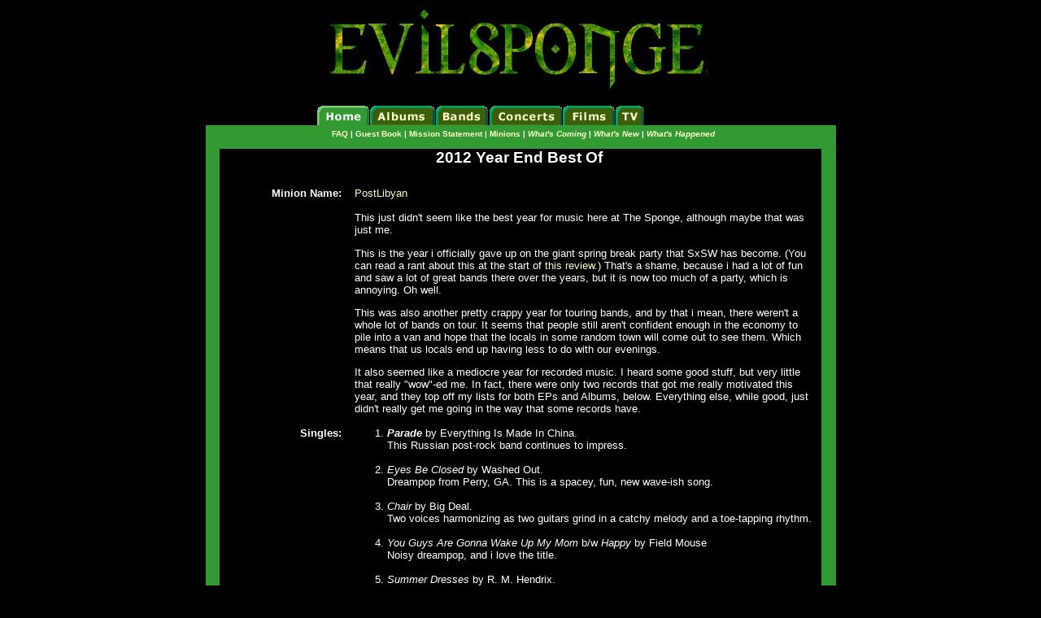

--- FILE ---
content_type: text/html
request_url: http://evilsponge.org/minions/PL_2012Lists.htm
body_size: 8954
content:
<HTML>
<HEAD>
<TITLE>EvilSponge: 2012 Bests: PostLibyan</TITLE>
<META HTTP-EQUIV="Content-Type" CONTENT="text/html; charset=iso-8859-1" />
<style type="text/css">
<!--
a {  text-decoration: none}
td {  font-family: Verdana, Arial, Helvetica, sans-serif; font-size: 10pt; color: #FFFFFF}
h4 {  font-family: Verdana, Arial, Helvetica, sans-serif; font-size: 14pt; line-height: normal; font-weight: bold; color: #FFFFFF}
-->
</style>
</HEAD>
<BODY BGCOLOR="#000000" TEXT="#FFFFFF" LINK="#FFFFCC" VLINK="#CCCCFF" ALINK="#FFFFCC">
<center><p><a name="top"><img src="../IMAGES/bannerlogo.jpg" /></a></p>
<table width="500" border="0" cellspacing="0" cellpadding="0">
<tr>
<td><a href="../Index.htm"><img src="../IMAGES/home_front.gif" border="0" /></a><img src="../IMAGES/blank.gif" border="0" /><a href="../albums/AlbumFront.htm"><img src="../IMAGES/albums_back.gif" border="0" /></a><img src="../IMAGES/blank.gif" border="0" width="1" height="1" /><a href="../bands/BandFront.htm"><img src="../IMAGES/bands_back.gif" border="0" /></a><img src="../IMAGES/blank.gif" border="0" /><a href="../concert/ConcertFront.htm"><img src="../IMAGES/concerts_back.gif" border="0" /></a><img src="../IMAGES/blank.gif" border="0" /><a href="../movies/MovieFront.htm"><img src="../IMAGES/films_back.gif" border="0" /></a><img src="../IMAGES/blank.gif" border="0" /><a href="../tele/TeleFront.htm"><img src="../IMAGES/tv_back.gif" border="0" /></a></td>
</tr></table>
<table width="775" border="0" cellspacing="0" cellpadding="5" bgcolor="#339933">
<tr>
<td>
<p align="center"><font face="Verdana, Arial, Helvetica, sans-serif" font size="-2" color="white"> &nbsp; <b><a href="../FAQ.htm">FAQ</a> | <a href="../guestbook.html">Guest Book</a> | <a href="../MissionStatement.htm">Mission Statement</a> | <a href="Minions.htm">Minions</a> | <a href="../Index.htm#future"><i>What's Coming</i></a> | <a href="../Index.htm#present"><i>What's New</i></a> | <a href="../Index.htm#past"><i>What's Happened</i></a></b></font></p>
<center>
          <table width="740" border="0" bgcolor="#000000" cellspacing="0" cellpadding="0">
            <tr> 
              <td width="5">&nbsp;</td>
              <td colspan="3"> <center>
                  <h4> 2012 Year End Best Of</h4>
                </center></td>
              <td width="8">&nbsp;</td>
            </tr>
            <tr> 
              <td width="5">&nbsp;</td>
              <td width="145" valign="top"> <div align="right"><b>Minion Name: 
                  </b></div></td>
              <td width="16">&nbsp;</td>
              <td width="566"><a href="mailto:PostLibyan@evilsponge.org">PostLibyan</a></td>
              <td width="8">&nbsp;</td>
            </tr>
            <tr>
              <td>&nbsp;</td>
              <td>&nbsp;</td>
              <td>&nbsp;</td>
              <td>&nbsp;</td>
              <td>&nbsp;</td>
            </tr>
            <tr>
              <td>&nbsp;</td>
              <td>&nbsp;</td>
              <td>&nbsp;</td>
              <td><p>This just didn't seem like the best year for music here at The Sponge, although maybe that was just me.  

</p>
<p>This is the year i officially gave up on the giant spring break party that SxSW has become.  (You can read a rant about this at the start of <a href="../concert/SXSW12__17Mar.htm">this review</a>.)  That's a shame, because i had a lot of fun and saw a lot of great bands there over the years, but it is now too much of a party, which is annoying.  Oh well.</p>
<p>This was also another pretty crappy year for touring bands, and by that i mean, there weren't a whole lot of bands on tour.  It seems that people still aren't confident enough in the economy to pile into a van and hope that the locals in some random town will come out to see them.  Which means that us locals end up having less to do with our evenings.</p>
<p>It also seemed like a mediocre year for recorded music.  I heard some good stuff, but very little that really "wow"-ed me.  In fact, there were only two records that got me really motivated this year, and they top off my lists for both EPs and Albums, below.  Everything else, while good, just didn't really get me going in the way that some records have. </p></td>
              <td>&nbsp;</td>
            </tr>
            <tr>
              <td>&nbsp;</td>
              <td>&nbsp;</td>
              <td>&nbsp;</td>
              <td>&nbsp;</td>
              <td>&nbsp;</td>
            </tr>
            

            <tr> 
              <td width="5">&nbsp;</td>
              <td width="145" valign="top"> <div align="right"><b>Singles: </b></div></td>
              <td width="16">&nbsp;</td>
              <td width="566"><ol>
<li><b><i>Parade</i></b> by Everything Is Made In China.  <br>
This Russian post-rock band continues to impress.<br>
<br>
</li>
<li><i>Eyes Be Closed</i> by Washed Out.  <br>
Dreampop from Perry, GA.  This is a spacey, fun, new wave-ish song.<br>
<br>
</li>
<li><i>Chair</i> by Big Deal.<br>
Two voices harmonizing as two guitars grind in a catchy melody and a toe-tapping rhythm.<i><br>
<br>
</i></li>
<li><i> You Guys Are Gonna Wake Up My Mom</i> b/w <i>Happy</i> by Field Mouse<br>
Noisy dreampop, and i love the title.<br>
<br>
</li>
<li><i>Summer Dresses</i> by R. M. Hendrix.  <br>
Noisy shoegaze.</li>
</ol></td>
              <td width="8">&nbsp;</td>
            </tr>
            
            
            <tr>
<td>&nbsp;</td>
<td valign="top">&nbsp;</td>
<td>&nbsp;</td>
<td>&nbsp;</td>
<td>&nbsp;</td>
</tr>
<tr> 
  <td>&nbsp;</td>
  <td valign="top"><div align="right"><b>EPs: </b></div></td>
  <td>&nbsp;</td>
  <td><ol>
    <li><b><i><a href="../albums/Paperfangs__AAVVAV.htm">AAVVAV</a></i></b> by Paperfangs<br>
On the one hand, this is a happy little synthpop record from Finland.  On the other hand, this is three kids making rich, layered music that really holds up.  I cannot get enough of this EP.  So when is their debut record supposed to be out?<br>
<a href="../albums/Deku__BeginnersLuck.htm"><br>
</a></li>
  <li><a href="../albums/Deku__BeginnersLuck.htm"><b><i>Beginner's Luck</i></b> </a>by Deku.  <br>
Quality glitch-pop in Atlanta.  Who knew?<br>
<br>
</li>
<li><b><i><a href="../albums/Butzer__HidingPlasticSpiders.htm">Hiding Plastic Spiders</a></i></b> by Jeffrey B tzer and the Bicycle Eaters<br>
At the opposite end of the local spectrum from Deku is this EP of quality retro music.<br>
<a href="../albums/SuburbanLiving__CoopersDream.htm"><br>
</a></li>
<li><a href="../albums/SuburbanLiving__CoopersDream.htm"><b><i>Cooper's Dream</i></b></a> by Suburban Living.  <br>
Dreampop fun.<br>
<br>
</li>
<li><b><i>Wait Up</i></b> by Bogan Via<br>  
What first drew me into this were the happy beats and gorgeous female vocals.  But there is a lot to like here.</li>
</ol></td>
  <td>&nbsp;</td>
            </tr>
            <tr> 
              <td>&nbsp;</td>
              <td valign="top">&nbsp;</td>
              <td>&nbsp;</td>
              <td><p>&nbsp;</p>              </td>
              <td>&nbsp;</td>
            </tr>
            

            <tr>
              <td>&nbsp;</td>
              <td valign="top"><div align="right"><b>Albums: </b></div></td>
              <td>&nbsp;</td>
              <td><ol>
                <li><b><i><a href="../albums/Landing__Landing.htm">Landing</a></i></b> by Landing<br>
One of my favorite bands is back with a strong release that blends drone, krautrock, synthpop, psychedelic, and pop all into one enjoyable record. I cannot stop listening to this. <br>
<br>
</li>
                <li><b><i><a href="../albums/Isidore__LSE.htm">Life Somewhere Else</a></i></b> by Isidore<br>
Steve Kilbey plus one of the guys from Remy Zero make catchy pop music.  I love Kilbey's work in general, and this is a fine release from this duo.<br>
<br>
</li>
<li><a href="../albums/PacificUV__Weekends.htm"><b><i>Weekends</i></b></a> by PacifcUV<br>
I have been a fan of these guys for a long time, and their latest album has been well worth the wait.  This is psychedelic ambient and new wave-ish dancey at the same time.<br>
<br>
</li>
<li><b><i>Spooky Action at a Distance</i></b> by Lotus Plaza<br>
Lockett Pundt has really grown as a musician.  While i thought the first Lotus Plaza record was mediocre, his second release has become my favorite Deerhunter-related album since <b><i>Microcastle</i></b>.  Pundt has some really catchy songs on here, and his guitarwork has never sounded fresher.<br>
<br>
</li>
<li><b><i>Boys & Girls</i></b> by Alabama Shakes<br>
This is bluesy and countryish, which are not normally words i use to describe things i like.  However Alabama Shakes are also catchy and fun, and have produced a record that works on many levels.  Plus, i love Brittany's voice!<br>
<br>
</li>
<li><b><i><a href="../albums/GoldMotel__GoldMotel.htm">Gold Motel</a></i></b> by Gold Motel<br>
This is a far more polished sounding record than their previous releases, but Greta Morgan can write a catchy tune. Plus, the band continues to grow as a unit, which has expanded the sound nicely.<br>
<br>
</li>
<li><b><i><a href="../albums/Holobody__Riverhood.htm">Riverhood</a></i></b> by Holobody<br>
This is a strange album in that it blends loops and folk music into one seamless whole.  I guess, in a way, that the laptop is now a folk instrument, in that everyone has one and so it is logical to use it to make music.  Which, in a certain way of looking at things, means that this album is to Autechre as the Indigo Girls are to Woody Guthrie.  Whoa, i just blew my own mind with an analogy...  Curse you Formal Logic!<br>
<br>
</li>
<li><b><i><a href="../albums/MuseumMouth__SexyButNotHappy.htm">Sexy But Not Happy</a></i></b> by Museum Mouth<br>
Noisy, poppy, sarcastic punk fun.<br>
<br>
</li>
<li><b><i>I Predict a Graceful Expulsion</i></b> by Cold Specks<br>
Al Spx has one of the best new voices of 2012, and her debut record showcases her talents well.  I am looking forward to seeing where she goes from here.<br>
<br>
</li>
<li><b><i>Stranger</i></b> by Balmorhea<br>
This is the record on which the previously orchestral post-rock act stretched out a little bit, including more rock and electro into their music. It all sounds really good together.</li>
</ol>            </td>
              <td>&nbsp;</td>
            </tr>
            <tr>
<td>&nbsp;</td>
<td valign="top">&nbsp;</td>
<td>&nbsp;</td>
<td>&nbsp;</td>
<td>&nbsp;</td>
</tr>
<tr>
<td>&nbsp;</td>
<td valign="top"><div align="right"><b>Concerts: </b></div></td>
<td>&nbsp;</td>
<td><ol>
<li>Dead Can Dance at The Cobb Energy Center on Wednesday.5.September<br>  
I have been a fan of this act for a long time, but i have never seen them live before.  In fact, i don't think they have ever played Atlanta, as their tours keep going north of here.  I am so glad that i finally got to see them.  Even sitting in the upper balcony, they sounded great.  The Cobb Energy Center was a great venue for this show. <br>
<br>
</li>
<li> <a href="../concert/JAMC__6Sep2012.htm">The Jesus and Mary Chain at The Variety Playhouse on Thursday.6.September</a><br>
And the day after seeing DCD for the first time, i went and rocked out with the Reid brothers, seeing them for the third time.  It never gets old...<br>
<br>
</li>
<li> <a href="../concert/Balmorhea__4Oct2012.htm">Balmorhea at The EARL on Thursday.4.October</a><br>
So apparently parts of this show will be in the Atlanta episode of Anthony Bourdain's <i><b>The Layover</b></i>, and the film crew seemed to make the band a little nervous.  Still their music is beautiful live.<br>
<br>
</li>
<li> <a href="../concert/PacificUV__6Apr2012.htm">Pacific UV and Deku at The Drunken Unicorn on Friday.6.April</a><br>
The unknown opener Deku delighted, but headliner Pacific UV stole the show.  If you want to see three people make dense, shoegazery pop, then go watch Pacific UV -- they do it better than almost anyone else.<br>
<br>
</li>
<li> <a href="../concert/Cloudeater__18Aug2012.htm">Cloudeater, Kebbi Williams, and Dark Room on Saturday.18.August</a><br> 
Everything about this show was wonderful, from the unexpected bicycle race down Moreland, the ambient music of Dark Room, the amazing jazz set by Kebbi Williams and friends, and the unique sound of Cloudeater.  Wow.<br>
<br>
</li>
<li> <a href="../concert/ATTNSystem__8Mar2012.htm">Attention System; Today the Moon, Tomorrow the Sun; I Was Totally Destroying It; and Shawn Zuzek at The Five Spot on Friday.9.March</a><br>
This was another night where all of the acts seemed on, and i ended up having a great time listening to all of them. <br>
<br>
</li>
<li> <a href="../concert/SXSW12__16Mar.htm">Computer Magic at Malverde in Austin during SxSW on Friday.16.March</a><br>
This was completely unexpected, a random act that Tracers chose that was generally near where we wanted to end up that night.  The band ended up playing in complete darkness, but doing it well.  I really liked their set, which came across even better than their debut EP.<br>
<br>
</li>
<li> <a href="../concert/PurkinjeShift__20Jan2012.htm">The Purkinje Shift at 529 on Friday.20.January</a><br>
The Purkinje Shift were one of my favorite acts of the late 1990s, and i am glad to see that they are back.  This is still one of the funnest math rock bands ever.<br>
<br>
</li>
<li> <a href="../concert/MapsAndAtlases__25May2012.htm">Maps and Atlases and Sister Crayon at The EARL on Friday.25.May</a><br>
We only caught the tail end of Sister Crayon's set, but it really impressed me.  Then there was a forgettable middle act, then Maps and Atlases making their exquisitely complex pop.  A good night overall. <br>
<br>
</li>
<li> <a href="../concert/TijuanaHercules__19May2012.htm">Tijuana Hercules at The Star Bar on Saturday.19.May</a><br>
John Forbes' long-running Tijuana Hercules project is always fun in concert.  He gets up on stage in his pork pie hat and his alligator skin boots, grabs his 12-string, distorts the living hell out of it, then plays old school raucous blues music while other musicians whirl around him, trying to keep up. </li>
</ol></td>
<td>&nbsp;</td>
</tr>
<tr>
<td>&nbsp;</td>
<td valign="top">&nbsp;</td>
<td>&nbsp;</td>
<td>&nbsp;</td>
<td>&nbsp;</td>
</tr>
<tr>
<td>&nbsp;</td>
<td valign="top"><div align="right"><b>Books: </b></div></td>
<td>&nbsp;</td>
<td><p>I go through phases when i read a lot, and then phases when i don't.  Some of the "read a lot" phases will see me reading nothing but The Dharma for months, or perhaps working my way though a half dozen space opera books, or just spending a month on the latest George R.R. Martin megabook...  So my reading is irregular and weird.  That said, here are my favorites from 2012:</p>
<ol>
<li><b><i>Firebird</i></b> by Jack McDevitt<br>
McDevitt is my favorite sci-fi author right now.  He does a great job of capturing a sense of wonder at the majesty of the universe, while at the same time having his characters be bored by the advanced technology that allows them to explore that wonder.  In <b><i>Firebird</i></b>, the sixth Alex Benedict mystery, McDevitt kept me guessing until the end.<br>
<br>
</li>
<li><b><i>Night of the Living Trekkies</i></b> by Kevin David Anderson and Sam Stall<br>
This is not for everyone: it is a zombie novel set at a Star Trek convention.  It reads like it would make a fun 2 hour zombie movie.  It is not deep or meaningful, but it is filled with geek humor, and zombies!  I read this over a rainy weekend and enjoy it a lot.<br>
<br>
</li>
<li><b><i>The Bell Jar</i></b> by Sylvia Plath<br>
I had a copy of this for a long time, but had never read it.  Now that i think about it, i am not sure where i got my copy -- probably a library sale or something.  At any rate, i enjoyed this book.  I know it gets a bad rap as being depressing, but since it is a book about a person wrestling with depression, that is kind of the point.  I think that Plath did a good job with it.<br>
<a href="../Books/Collins__HungerGamesTrilogy.htm"><br>
</a></li>
<li><a href="../Books/Collins__HungerGamesTrilogy.htm"><b><i>The Hunger Games</i></b></a><b><i></i></b> trilogy by Suzanne Collins<br>
When the movie was coming out, i read about the series and became intrigued.  I got the first book and read it in a few days, then had to move on and finish all three.  It is kind of formulaic, and it is written for teenagers, but this is still a fun and easy read.<br>
<br>
</li>
<li><b><i>On Writing</i></b> by Stephen King<br>
I am actually not that big of a Stephen King fan, but a blog i read quoted this, and i grew curious.  I found the paperback cheap at a local store, and have to say that it impressed me.  King knows what he is talking about here, and i found this to be informative and a good read.<br>
<br>
</li>
<li><b><i>The Drowned Cities</i></b> by Paolo Bacigalupi<br>
The follow-up, of sorts, to his excellent <b><i><a href="../Books/Bacigaulpi__Shipbreaker.htm">Shipbreaker</a></i></b> continued to explore life in a dystopian future. He makes it all seem so believable.<br>
<br>
</li>
<li><b><i>Redshirts</i></b> by John Scalzi<br>
This is actually the second Star Trek related novel listed here -- so sue me!  This is the story of a bunch of secondary characters who realize they are just cannon fodder on a show.  A hilarious premise, and Scalzi does a good job with it.  This might not appeal to everyone.  If you found <b><i>Galaxy Quest</i></b> (which explored a similar theme) to be boring, then this is not for you.<br>
<br>
</li>
<li><b><i>Existence</i></b> by David Brin<br>
Brin's latest megabook is about competing meme's of interstellar communication.  No, really.  And it is pretty interesting.<br>
<br>
</li>
<li><b><i>Ten Thousand Saints</i></b> by Eleanor Henderson<br>
This got a good review somewhere, and i picked it up.  It is a novel about straight edge kids in New York City during the early 1980s.  I found it interesting, but i am always looking to read things about that time period and musical style.<br>
<br>
</li>
<li><b><i>What Makes Your Brain Happy and Why You Should Do the Opposite</i></b> by David DiSalvo<br>
I am fascinated by current of neurological / behavioral studies on human nature, and this book does a good job of summing up current understanding.  Of course, it will be outdated in two years as new research is done, so read it now to keep up to date.</li>
</ol></td>
<td>&nbsp;</td>
</tr>
<tr>
  <td>&nbsp;</td>
  <td valign="top">&nbsp;</td>
  <td>&nbsp;</td>
  <td>&nbsp;</td>
  <td>&nbsp;</td>
            </tr>
            
            
            <tr> 
              <td width="5">&nbsp;</td>
              <td width="145" valign="top"> <div align="right"><b>Related Links: 
                  </b></div></td>
              <td width="16">&nbsp;</td>
              <td width="566"><a href="YearEndFront12.htm">Return to the End Of 
                Year Lists menu.</a><br /> <a href="PL_2000Lists.htm">Read PostLibyan's 
                lists from 2000.</a><br /> <a href="PL_2001Lists.htm">Read PostLibyan's 
                lists from 2001. </a><br />
                <a href="PL_2002Lists.htm">Read PostLibyan's lists from 2002.                </a> <br />
                <a href="PL_2003Lists.htm">Read PostLibyan's lists from 2003.                </a> <br />
                <a href="PL_2004Lists.htm">Read PostLibyan's lists from 2004. </a>                 <br />
                <a href="PL_2005Lists.htm">Read PostLibyan's lists from 2005. </a>                 <br />
                <a href="PL_2006Lists.htm">Read PostLibyan's lists from 2006. </a>                 <br />
                <a href="PL_2007Lists.htm">Read PostLibyan's lists from 2007. </a> <br />
                <a href="PL_2008Lists.htm">Read PostLibyan's lists from 2008.</a> <br>
                <a href="PL_2009Lists.htm">Read PostLibyan's lists from 2009.  </a><br>
                <a href="PL_2010Lists.htm">Read PostLibyan's lists from 2010. </a><br>
<a href="PL_2011Lists.htm">Read PostLibyan's lists from 2011. </a><br>
<i>Read PostLibyan's lists from 2012.</i><br>
<a href="PL_2013Lists.htm">Read PostLibyan's lists from 2013. </a><br>
<a href="PL_2014Lists.htm">Read PostLibyan's lists from 2014. </a><br>
<a href="PL_2015Lists.htm">Read PostLibyan's lists from 2015. </a><br>
<a href="PL_2016Lists.htm">Read PostLibyan's lists from 2016.</a><br>
<a href="PL_2017Lists.htm">Read PostLibyan's lists from 2017.</a><br>
<a href="PL_2018Lists.htm">Read PostLibyan's lists from 2018.</a><br>
<a href="PL_2019Lists.htm">Read PostLibyan's lists from 2019.</a><br>
<a href="PL_2020Lists.htm">Read PostLibyan's lists from 2020.</a><br>
<a href="PL_2021Lists.htm">Read PostLibyan's lists from 2021.</a><br>
<a href="PL_2022Lists.htm">Read PostLibyan's lists from 2022.</a> <br>
<a href="PL_2023Lists.htm">Read PostLibyan's lists from 2023.</a> <br>
<a href="PL_2024Lists.htm">Read PostLibyan's lists from 2024.</a><br>
<a href="PL_2025Lists.htm">Read PostLibyan's lists from 2025.</a> </td>
              <td width="8">&nbsp;</td>
            </tr>
            <tr> 
              <td width="5">&nbsp;</td>
              <td width="145">&nbsp;</td>
              <td width="16">&nbsp;</td>
              <td width="566">&nbsp;</td>
              <td width="8">&nbsp;</td>
            </tr>
          </table>
<p> <font face="Verdana, Arial, Helvetica, sans-serif" size="-2"> <a href="#top">Return 
            to the top of this page.</a> | <a href="Minions.htm">Return to the 
            Minion Roster</a>. |<a href="YearEndFront11.htm">Return to the End 
            Of Year Lists menu.</a></font> <br />
            <br /></p>
</center></td></tr></table></center>
<BR /><BR />
</BODY>
</HTML>